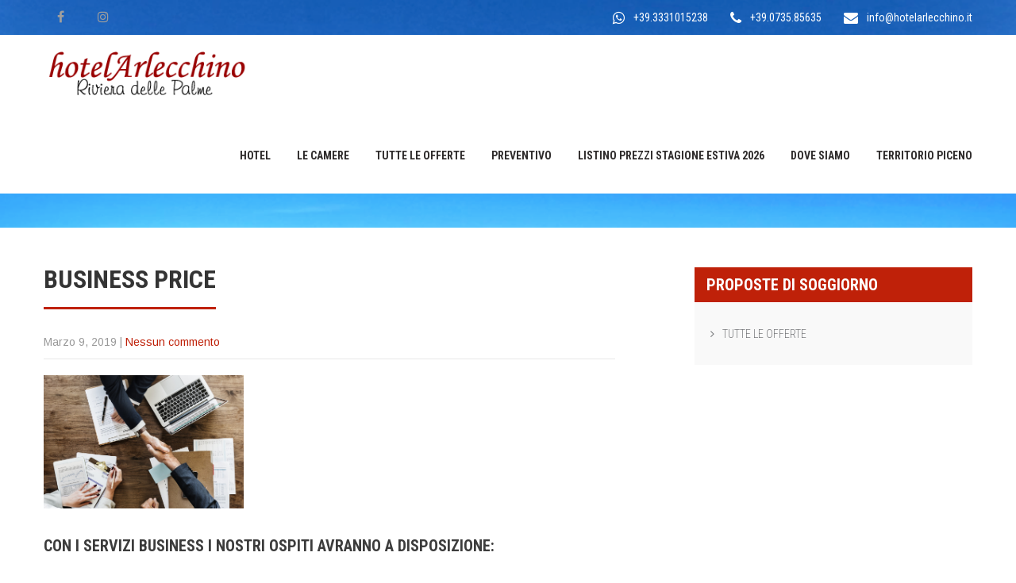

--- FILE ---
content_type: text/html; charset=UTF-8
request_url: https://hotelarlecchino.it/hotel/business-online-price/
body_size: 9324
content:
<!DOCTYPE html>
<html lang="it-IT">
<head>
<meta charset="UTF-8">
<meta name="SKYPE_TOOLBAR" content="SKYPE_TOOLBAR_PARSER_COMPATIBLE">
<meta name="viewport" content="width=device-width">
<link rel="profile" href="http://gmpg.org/xfn/11">
<link rel="pingback" href="https://hotelarlecchino.it/hotel/xmlrpc.php">
<script src="https://use.fontawesome.com/c4d7d70cd9.js"></script>
<!--[if lt IE 9]>
<script type="text/javascript" src="https://hotelarlecchino.it/hotel/wp-content/themes/windows-and-doors/js/html5.js"></script>
<link rel="stylesheet" href="https://hotelarlecchino.it/hotel/wp-content/themes/windows-and-doors/css/ie.css" type="text/css" media="all" />
<![endif]-->
<title>BUSINESS PRICE &#8211; Hotel San Benedetto del Tronto prima fila mare aperto tutto l&#039;anno</title>
<meta name='robots' content='max-image-preview:large' />
<link rel='dns-prefetch' href='//fonts.googleapis.com' />
<link rel="alternate" type="application/rss+xml" title="Hotel San Benedetto del Tronto prima fila mare aperto tutto l&#039;anno &raquo; Feed" href="https://hotelarlecchino.it/hotel/feed/" />
<link rel="alternate" type="application/rss+xml" title="Hotel San Benedetto del Tronto prima fila mare aperto tutto l&#039;anno &raquo; Feed dei commenti" href="https://hotelarlecchino.it/hotel/comments/feed/" />
<script type="text/javascript">
window._wpemojiSettings = {"baseUrl":"https:\/\/s.w.org\/images\/core\/emoji\/14.0.0\/72x72\/","ext":".png","svgUrl":"https:\/\/s.w.org\/images\/core\/emoji\/14.0.0\/svg\/","svgExt":".svg","source":{"concatemoji":"https:\/\/hotelarlecchino.it\/hotel\/wp-includes\/js\/wp-emoji-release.min.js?ver=6.2.8"}};
/*! This file is auto-generated */
!function(e,a,t){var n,r,o,i=a.createElement("canvas"),p=i.getContext&&i.getContext("2d");function s(e,t){p.clearRect(0,0,i.width,i.height),p.fillText(e,0,0);e=i.toDataURL();return p.clearRect(0,0,i.width,i.height),p.fillText(t,0,0),e===i.toDataURL()}function c(e){var t=a.createElement("script");t.src=e,t.defer=t.type="text/javascript",a.getElementsByTagName("head")[0].appendChild(t)}for(o=Array("flag","emoji"),t.supports={everything:!0,everythingExceptFlag:!0},r=0;r<o.length;r++)t.supports[o[r]]=function(e){if(p&&p.fillText)switch(p.textBaseline="top",p.font="600 32px Arial",e){case"flag":return s("\ud83c\udff3\ufe0f\u200d\u26a7\ufe0f","\ud83c\udff3\ufe0f\u200b\u26a7\ufe0f")?!1:!s("\ud83c\uddfa\ud83c\uddf3","\ud83c\uddfa\u200b\ud83c\uddf3")&&!s("\ud83c\udff4\udb40\udc67\udb40\udc62\udb40\udc65\udb40\udc6e\udb40\udc67\udb40\udc7f","\ud83c\udff4\u200b\udb40\udc67\u200b\udb40\udc62\u200b\udb40\udc65\u200b\udb40\udc6e\u200b\udb40\udc67\u200b\udb40\udc7f");case"emoji":return!s("\ud83e\udef1\ud83c\udffb\u200d\ud83e\udef2\ud83c\udfff","\ud83e\udef1\ud83c\udffb\u200b\ud83e\udef2\ud83c\udfff")}return!1}(o[r]),t.supports.everything=t.supports.everything&&t.supports[o[r]],"flag"!==o[r]&&(t.supports.everythingExceptFlag=t.supports.everythingExceptFlag&&t.supports[o[r]]);t.supports.everythingExceptFlag=t.supports.everythingExceptFlag&&!t.supports.flag,t.DOMReady=!1,t.readyCallback=function(){t.DOMReady=!0},t.supports.everything||(n=function(){t.readyCallback()},a.addEventListener?(a.addEventListener("DOMContentLoaded",n,!1),e.addEventListener("load",n,!1)):(e.attachEvent("onload",n),a.attachEvent("onreadystatechange",function(){"complete"===a.readyState&&t.readyCallback()})),(e=t.source||{}).concatemoji?c(e.concatemoji):e.wpemoji&&e.twemoji&&(c(e.twemoji),c(e.wpemoji)))}(window,document,window._wpemojiSettings);
</script>
<style type="text/css">
img.wp-smiley,
img.emoji {
	display: inline !important;
	border: none !important;
	box-shadow: none !important;
	height: 1em !important;
	width: 1em !important;
	margin: 0 0.07em !important;
	vertical-align: -0.1em !important;
	background: none !important;
	padding: 0 !important;
}
</style>
	<link rel='stylesheet' id='wp-block-library-css' href='https://hotelarlecchino.it/hotel/wp-includes/css/dist/block-library/style.min.css?ver=6.2.8' type='text/css' media='all' />
<link rel='stylesheet' id='classic-theme-styles-css' href='https://hotelarlecchino.it/hotel/wp-includes/css/classic-themes.min.css?ver=6.2.8' type='text/css' media='all' />
<style id='global-styles-inline-css' type='text/css'>
body{--wp--preset--color--black: #000000;--wp--preset--color--cyan-bluish-gray: #abb8c3;--wp--preset--color--white: #ffffff;--wp--preset--color--pale-pink: #f78da7;--wp--preset--color--vivid-red: #cf2e2e;--wp--preset--color--luminous-vivid-orange: #ff6900;--wp--preset--color--luminous-vivid-amber: #fcb900;--wp--preset--color--light-green-cyan: #7bdcb5;--wp--preset--color--vivid-green-cyan: #00d084;--wp--preset--color--pale-cyan-blue: #8ed1fc;--wp--preset--color--vivid-cyan-blue: #0693e3;--wp--preset--color--vivid-purple: #9b51e0;--wp--preset--gradient--vivid-cyan-blue-to-vivid-purple: linear-gradient(135deg,rgba(6,147,227,1) 0%,rgb(155,81,224) 100%);--wp--preset--gradient--light-green-cyan-to-vivid-green-cyan: linear-gradient(135deg,rgb(122,220,180) 0%,rgb(0,208,130) 100%);--wp--preset--gradient--luminous-vivid-amber-to-luminous-vivid-orange: linear-gradient(135deg,rgba(252,185,0,1) 0%,rgba(255,105,0,1) 100%);--wp--preset--gradient--luminous-vivid-orange-to-vivid-red: linear-gradient(135deg,rgba(255,105,0,1) 0%,rgb(207,46,46) 100%);--wp--preset--gradient--very-light-gray-to-cyan-bluish-gray: linear-gradient(135deg,rgb(238,238,238) 0%,rgb(169,184,195) 100%);--wp--preset--gradient--cool-to-warm-spectrum: linear-gradient(135deg,rgb(74,234,220) 0%,rgb(151,120,209) 20%,rgb(207,42,186) 40%,rgb(238,44,130) 60%,rgb(251,105,98) 80%,rgb(254,248,76) 100%);--wp--preset--gradient--blush-light-purple: linear-gradient(135deg,rgb(255,206,236) 0%,rgb(152,150,240) 100%);--wp--preset--gradient--blush-bordeaux: linear-gradient(135deg,rgb(254,205,165) 0%,rgb(254,45,45) 50%,rgb(107,0,62) 100%);--wp--preset--gradient--luminous-dusk: linear-gradient(135deg,rgb(255,203,112) 0%,rgb(199,81,192) 50%,rgb(65,88,208) 100%);--wp--preset--gradient--pale-ocean: linear-gradient(135deg,rgb(255,245,203) 0%,rgb(182,227,212) 50%,rgb(51,167,181) 100%);--wp--preset--gradient--electric-grass: linear-gradient(135deg,rgb(202,248,128) 0%,rgb(113,206,126) 100%);--wp--preset--gradient--midnight: linear-gradient(135deg,rgb(2,3,129) 0%,rgb(40,116,252) 100%);--wp--preset--duotone--dark-grayscale: url('#wp-duotone-dark-grayscale');--wp--preset--duotone--grayscale: url('#wp-duotone-grayscale');--wp--preset--duotone--purple-yellow: url('#wp-duotone-purple-yellow');--wp--preset--duotone--blue-red: url('#wp-duotone-blue-red');--wp--preset--duotone--midnight: url('#wp-duotone-midnight');--wp--preset--duotone--magenta-yellow: url('#wp-duotone-magenta-yellow');--wp--preset--duotone--purple-green: url('#wp-duotone-purple-green');--wp--preset--duotone--blue-orange: url('#wp-duotone-blue-orange');--wp--preset--font-size--small: 13px;--wp--preset--font-size--medium: 20px;--wp--preset--font-size--large: 36px;--wp--preset--font-size--x-large: 42px;--wp--preset--spacing--20: 0.44rem;--wp--preset--spacing--30: 0.67rem;--wp--preset--spacing--40: 1rem;--wp--preset--spacing--50: 1.5rem;--wp--preset--spacing--60: 2.25rem;--wp--preset--spacing--70: 3.38rem;--wp--preset--spacing--80: 5.06rem;--wp--preset--shadow--natural: 6px 6px 9px rgba(0, 0, 0, 0.2);--wp--preset--shadow--deep: 12px 12px 50px rgba(0, 0, 0, 0.4);--wp--preset--shadow--sharp: 6px 6px 0px rgba(0, 0, 0, 0.2);--wp--preset--shadow--outlined: 6px 6px 0px -3px rgba(255, 255, 255, 1), 6px 6px rgba(0, 0, 0, 1);--wp--preset--shadow--crisp: 6px 6px 0px rgba(0, 0, 0, 1);}:where(.is-layout-flex){gap: 0.5em;}body .is-layout-flow > .alignleft{float: left;margin-inline-start: 0;margin-inline-end: 2em;}body .is-layout-flow > .alignright{float: right;margin-inline-start: 2em;margin-inline-end: 0;}body .is-layout-flow > .aligncenter{margin-left: auto !important;margin-right: auto !important;}body .is-layout-constrained > .alignleft{float: left;margin-inline-start: 0;margin-inline-end: 2em;}body .is-layout-constrained > .alignright{float: right;margin-inline-start: 2em;margin-inline-end: 0;}body .is-layout-constrained > .aligncenter{margin-left: auto !important;margin-right: auto !important;}body .is-layout-constrained > :where(:not(.alignleft):not(.alignright):not(.alignfull)){max-width: var(--wp--style--global--content-size);margin-left: auto !important;margin-right: auto !important;}body .is-layout-constrained > .alignwide{max-width: var(--wp--style--global--wide-size);}body .is-layout-flex{display: flex;}body .is-layout-flex{flex-wrap: wrap;align-items: center;}body .is-layout-flex > *{margin: 0;}:where(.wp-block-columns.is-layout-flex){gap: 2em;}.has-black-color{color: var(--wp--preset--color--black) !important;}.has-cyan-bluish-gray-color{color: var(--wp--preset--color--cyan-bluish-gray) !important;}.has-white-color{color: var(--wp--preset--color--white) !important;}.has-pale-pink-color{color: var(--wp--preset--color--pale-pink) !important;}.has-vivid-red-color{color: var(--wp--preset--color--vivid-red) !important;}.has-luminous-vivid-orange-color{color: var(--wp--preset--color--luminous-vivid-orange) !important;}.has-luminous-vivid-amber-color{color: var(--wp--preset--color--luminous-vivid-amber) !important;}.has-light-green-cyan-color{color: var(--wp--preset--color--light-green-cyan) !important;}.has-vivid-green-cyan-color{color: var(--wp--preset--color--vivid-green-cyan) !important;}.has-pale-cyan-blue-color{color: var(--wp--preset--color--pale-cyan-blue) !important;}.has-vivid-cyan-blue-color{color: var(--wp--preset--color--vivid-cyan-blue) !important;}.has-vivid-purple-color{color: var(--wp--preset--color--vivid-purple) !important;}.has-black-background-color{background-color: var(--wp--preset--color--black) !important;}.has-cyan-bluish-gray-background-color{background-color: var(--wp--preset--color--cyan-bluish-gray) !important;}.has-white-background-color{background-color: var(--wp--preset--color--white) !important;}.has-pale-pink-background-color{background-color: var(--wp--preset--color--pale-pink) !important;}.has-vivid-red-background-color{background-color: var(--wp--preset--color--vivid-red) !important;}.has-luminous-vivid-orange-background-color{background-color: var(--wp--preset--color--luminous-vivid-orange) !important;}.has-luminous-vivid-amber-background-color{background-color: var(--wp--preset--color--luminous-vivid-amber) !important;}.has-light-green-cyan-background-color{background-color: var(--wp--preset--color--light-green-cyan) !important;}.has-vivid-green-cyan-background-color{background-color: var(--wp--preset--color--vivid-green-cyan) !important;}.has-pale-cyan-blue-background-color{background-color: var(--wp--preset--color--pale-cyan-blue) !important;}.has-vivid-cyan-blue-background-color{background-color: var(--wp--preset--color--vivid-cyan-blue) !important;}.has-vivid-purple-background-color{background-color: var(--wp--preset--color--vivid-purple) !important;}.has-black-border-color{border-color: var(--wp--preset--color--black) !important;}.has-cyan-bluish-gray-border-color{border-color: var(--wp--preset--color--cyan-bluish-gray) !important;}.has-white-border-color{border-color: var(--wp--preset--color--white) !important;}.has-pale-pink-border-color{border-color: var(--wp--preset--color--pale-pink) !important;}.has-vivid-red-border-color{border-color: var(--wp--preset--color--vivid-red) !important;}.has-luminous-vivid-orange-border-color{border-color: var(--wp--preset--color--luminous-vivid-orange) !important;}.has-luminous-vivid-amber-border-color{border-color: var(--wp--preset--color--luminous-vivid-amber) !important;}.has-light-green-cyan-border-color{border-color: var(--wp--preset--color--light-green-cyan) !important;}.has-vivid-green-cyan-border-color{border-color: var(--wp--preset--color--vivid-green-cyan) !important;}.has-pale-cyan-blue-border-color{border-color: var(--wp--preset--color--pale-cyan-blue) !important;}.has-vivid-cyan-blue-border-color{border-color: var(--wp--preset--color--vivid-cyan-blue) !important;}.has-vivid-purple-border-color{border-color: var(--wp--preset--color--vivid-purple) !important;}.has-vivid-cyan-blue-to-vivid-purple-gradient-background{background: var(--wp--preset--gradient--vivid-cyan-blue-to-vivid-purple) !important;}.has-light-green-cyan-to-vivid-green-cyan-gradient-background{background: var(--wp--preset--gradient--light-green-cyan-to-vivid-green-cyan) !important;}.has-luminous-vivid-amber-to-luminous-vivid-orange-gradient-background{background: var(--wp--preset--gradient--luminous-vivid-amber-to-luminous-vivid-orange) !important;}.has-luminous-vivid-orange-to-vivid-red-gradient-background{background: var(--wp--preset--gradient--luminous-vivid-orange-to-vivid-red) !important;}.has-very-light-gray-to-cyan-bluish-gray-gradient-background{background: var(--wp--preset--gradient--very-light-gray-to-cyan-bluish-gray) !important;}.has-cool-to-warm-spectrum-gradient-background{background: var(--wp--preset--gradient--cool-to-warm-spectrum) !important;}.has-blush-light-purple-gradient-background{background: var(--wp--preset--gradient--blush-light-purple) !important;}.has-blush-bordeaux-gradient-background{background: var(--wp--preset--gradient--blush-bordeaux) !important;}.has-luminous-dusk-gradient-background{background: var(--wp--preset--gradient--luminous-dusk) !important;}.has-pale-ocean-gradient-background{background: var(--wp--preset--gradient--pale-ocean) !important;}.has-electric-grass-gradient-background{background: var(--wp--preset--gradient--electric-grass) !important;}.has-midnight-gradient-background{background: var(--wp--preset--gradient--midnight) !important;}.has-small-font-size{font-size: var(--wp--preset--font-size--small) !important;}.has-medium-font-size{font-size: var(--wp--preset--font-size--medium) !important;}.has-large-font-size{font-size: var(--wp--preset--font-size--large) !important;}.has-x-large-font-size{font-size: var(--wp--preset--font-size--x-large) !important;}
.wp-block-navigation a:where(:not(.wp-element-button)){color: inherit;}
:where(.wp-block-columns.is-layout-flex){gap: 2em;}
.wp-block-pullquote{font-size: 1.5em;line-height: 1.6;}
</style>
<link rel='stylesheet' id='contact-form-7-css' href='https://hotelarlecchino.it/hotel/wp-content/plugins/contact-form-7/includes/css/styles.css?ver=5.8.7' type='text/css' media='all' />
<link rel='stylesheet' id='windows_and_doors-gfonts-robotocondensed-css' href='//fonts.googleapis.com/css?family=Roboto+Condensed%3A400%2C300%2C300italic%2C400italic%2C700%2C700italic&#038;ver=6.2.8' type='text/css' media='all' />
<link rel='stylesheet' id='windows_and_doors-gfonts-roboto-css' href='//fonts.googleapis.com/css?family=Roboto%3A400%2C100%2C100italic%2C300%2C300italic%2C400italic%2C500%2C500italic%2C700%2C700italic%2C900italic&#038;ver=6.2.8' type='text/css' media='all' />
<link rel='stylesheet' id='windows_and_doors-gfonts-oswald-css' href='//fonts.googleapis.com/css?family=Oswald%3A400%2C300%2C700&#038;ver=6.2.8' type='text/css' media='all' />
<link rel='stylesheet' id='windows_and_doors-gfonts-robotoslab-css' href='//fonts.googleapis.com/css?family=Roboto+Slab%3A400%2C100%2C300%2C700&#038;ver=6.2.8' type='text/css' media='all' />
<link rel='stylesheet' id='windows_and_doors-gfonts-body-css' href='//fonts.googleapis.com/css?family=Arimo&#038;subset=cyrillic%2Carabic%2Cbengali%2Ccyrillic%2Ccyrillic-ext%2Cdevanagari%2Cgreek%2Cgreek-ext%2Cgujarati%2Chebrew%2Clatin-ext%2Ctamil%2Ctelugu%2Cthai%2Cvietnamese%2Clatin&#038;ver=6.2.8' type='text/css' media='all' />
<link rel='stylesheet' id='windows_and_doors-gfonts-logo-css' href='//fonts.googleapis.com/css?family=Roboto+Condensed&#038;subset=cyrillic%2Carabic%2Cbengali%2Ccyrillic%2Ccyrillic-ext%2Cdevanagari%2Cgreek%2Cgreek-ext%2Cgujarati%2Chebrew%2Clatin-ext%2Ctamil%2Ctelugu%2Cthai%2Cvietnamese%2Clatin&#038;ver=6.2.8' type='text/css' media='all' />
<link rel='stylesheet' id='windows_and_doors-gfonts-nav-css' href='//fonts.googleapis.com/css?family=Roboto+Condensed&#038;subset=cyrillic%2Carabic%2Cbengali%2Ccyrillic%2Ccyrillic-ext%2Cdevanagari%2Cgreek%2Cgreek-ext%2Cgujarati%2Chebrew%2Clatin-ext%2Ctamil%2Ctelugu%2Cthai%2Cvietnamese%2Clatin&#038;ver=6.2.8' type='text/css' media='all' />
<link rel='stylesheet' id='windows_and_doors-gfonts-heading-css' href='//fonts.googleapis.com/css?family=Roboto+Condensed&#038;subset=cyrillic%2Carabic%2Cbengali%2Ccyrillic%2Ccyrillic-ext%2Cdevanagari%2Cgreek%2Cgreek-ext%2Cgujarati%2Chebrew%2Clatin-ext%2Ctamil%2Ctelugu%2Cthai%2Cvietnamese%2Clatin&#038;ver=6.2.8' type='text/css' media='all' />
<link rel='stylesheet' id='windows_and_doors-gfonts-teamserv-css' href='//fonts.googleapis.com/css?family=Roboto+Condensed&#038;subset=cyrillic%2Carabic%2Cbengali%2Ccyrillic%2Ccyrillic-ext%2Cdevanagari%2Cgreek%2Cgreek-ext%2Cgujarati%2Chebrew%2Clatin-ext%2Ctamil%2Ctelugu%2Cthai%2Cvietnamese%2Clatin&#038;ver=6.2.8' type='text/css' media='all' />
<link rel='stylesheet' id='windows_and_doors-basic-style-css' href='https://hotelarlecchino.it/hotel/wp-content/themes/windows-and-doors/style.css?ver=6.2.8' type='text/css' media='all' />
<link rel='stylesheet' id='windows_and_doors-editor-style-css' href='https://hotelarlecchino.it/hotel/wp-content/themes/windows-and-doors/editor-style.css?ver=6.2.8' type='text/css' media='all' />
<link rel='stylesheet' id='windows_and_doors-base-style-css' href='https://hotelarlecchino.it/hotel/wp-content/themes/windows-and-doors/css/style_base.css?ver=6.2.8' type='text/css' media='all' />
<link rel='stylesheet' id='windows_and_doors-prettyphoto-style-css' href='https://hotelarlecchino.it/hotel/wp-content/themes/windows-and-doors/css/prettyPhoto.css?ver=6.2.8' type='text/css' media='all' />
<link rel='stylesheet' id='windows_and_doors-font-awesome-style-css' href='https://hotelarlecchino.it/hotel/wp-content/themes/windows-and-doors/css/font-awesome.min.css?ver=6.2.8' type='text/css' media='all' />
<link rel='stylesheet' id='windows_and_doors-responsive-style-css' href='https://hotelarlecchino.it/hotel/wp-content/themes/windows-and-doors/css/theme-responsive.css?ver=6.2.8' type='text/css' media='all' />
<link rel='stylesheet' id='windows_and_doors-owl-style-css' href='https://hotelarlecchino.it/hotel/wp-content/themes/windows-and-doors/testimonialsrotator/js/owl.carousel.css?ver=6.2.8' type='text/css' media='all' />
<link rel='stylesheet' id='windows_and_doors-mixitup-style-css' href='https://hotelarlecchino.it/hotel/wp-content/themes/windows-and-doors/mixitup/demo.css?ver=6.2.8' type='text/css' media='all' />
<link rel='stylesheet' id='windows_and_doors-flexiselcss-css' href='https://hotelarlecchino.it/hotel/wp-content/themes/windows-and-doors/css/flexiselcss.css?ver=6.2.8' type='text/css' media='all' />
<script type='text/javascript' src='https://hotelarlecchino.it/hotel/wp-includes/js/jquery/jquery.min.js?ver=3.6.4' id='jquery-core-js'></script>
<script type='text/javascript' src='https://hotelarlecchino.it/hotel/wp-includes/js/jquery/jquery-migrate.min.js?ver=3.4.0' id='jquery-migrate-js'></script>
<script type='text/javascript' src='https://hotelarlecchino.it/hotel/wp-content/themes/windows-and-doors/js/jquery.prettyPhoto.js?ver=6.2.8' id='windows_and_doors-prettyphoto-script-js'></script>
<script type='text/javascript' src='https://hotelarlecchino.it/hotel/wp-content/themes/windows-and-doors/js/custom.js?ver=6.2.8' id='windows_and_doors-customscripts-js'></script>
<script type='text/javascript' src='https://hotelarlecchino.it/hotel/wp-content/themes/windows-and-doors/testimonialsrotator/js/owl.carousel.js?ver=6.2.8' id='windows_and_doors-owljs-js'></script>
<script type='text/javascript' src='https://hotelarlecchino.it/hotel/wp-content/themes/windows-and-doors/mixitup/jquery_mixitup.js?ver=6.2.8' id='windows_and_doors-mixitup-script-js'></script>
<script type='text/javascript' src='https://hotelarlecchino.it/hotel/wp-content/themes/windows-and-doors/js/jquery.flexisel.js?ver=6.2.8' id='windows_and_doors-flexisel-js'></script>
<link rel="https://api.w.org/" href="https://hotelarlecchino.it/hotel/wp-json/" /><link rel="alternate" type="application/json" href="https://hotelarlecchino.it/hotel/wp-json/wp/v2/posts/228" /><link rel="EditURI" type="application/rsd+xml" title="RSD" href="https://hotelarlecchino.it/hotel/xmlrpc.php?rsd" />
<link rel="wlwmanifest" type="application/wlwmanifest+xml" href="https://hotelarlecchino.it/hotel/wp-includes/wlwmanifest.xml" />
<meta name="generator" content="WordPress 6.2.8" />
<link rel="canonical" href="https://hotelarlecchino.it/hotel/business-online-price/" />
<link rel='shortlink' href='https://hotelarlecchino.it/hotel/?p=228' />
<link rel="alternate" type="application/json+oembed" href="https://hotelarlecchino.it/hotel/wp-json/oembed/1.0/embed?url=https%3A%2F%2Fhotelarlecchino.it%2Fhotel%2Fbusiness-online-price%2F" />
<link rel="alternate" type="text/xml+oembed" href="https://hotelarlecchino.it/hotel/wp-json/oembed/1.0/embed?url=https%3A%2F%2Fhotelarlecchino.it%2Fhotel%2Fbusiness-online-price%2F&#038;format=xml" />
 
    	<script>			
		
// Testimonial Speed
jQuery(window).load(function() { 
   jQuery.noConflict();  
   jQuery('.owl-carousel').owlCarousel({
    loop:true,
	autoplay:true,
    margin:30,
	autoplayTimeout:4000,
	smartSpeed:1500,
    nav:false,
	pagination : true,
    responsive:{
        0:{ items:1 },
        767:{ items:2 },
        981:{ items:3 }
    }
	})
});


jQuery(document).ready(function() {
  
  jQuery('.link').on('click', function(event){
    var $this = jQuery(this);
    if($this.hasClass('clicked')){
      $this.removeAttr('style').removeClass('clicked');
    } else{
      $this.css('background','#7fc242').addClass('clicked');
    }
  });
 
});
		</script>
<style>body, .price-table{font-family:'Arimo', sans-serif;}body, .contact-form-section .address,  .accordion-box .acc-content{color:#555555;}body {background-color:#ffffff;}body{font-size:14px}.logo h1 {font-family:Roboto Condensed;color:#ffffff;font-size:26px}.tagline{color:#ffffff;}.sitenav ul li:hover > ul{background-color:rgba(255,255,255,1);}h2.section_title span, .leftwrap h2 span, h2.welcometitle span{color:#bf2109;}.sitenav ul li ul li{border-color:#cccccc;}.sitenav ul{font-family:'Roboto Condensed', sans-serif;font-size:14px}.sitenav ul{font-family:'Roboto Condensed', sans-serif;font-size:14px}.sitenav ul li a, .sitenav ul li.current_page_item ul li a{color:#2e2b2b;}.sitenav ul li a:hover, .sitenav ul li.current_page_item a, .sitenav ul li.current_page_item ul li a:hover, .sitenav ul li.current-menu-ancestor a.parent{ color:#bf2109;}h2.section_title{ font-family:Roboto Condensed; font-size:28px; color:#272727;}h1.entry-title, h1.page-title{border-color: #bf2109}a{color:#bf2109;}a:hover{color:#272727;}.footer h5{color:#ffffff; font-size:18px; }.follow-subcribe-wrapper h6{color:#ffffff;}.footer, .footer p{color:#757575;}.headerinfo, .headerinfo a{color:#ffffff}.header {background:#ffffff}.wrap_one .welcome-thumb:after{ border:3px solid#bf2109;  }.services_thumb{background-color:#ffffff}.servicesbox h4 a, .services_thumb .fa{ color:#222222}.servicesbox:hover .fa, .servicesbox:hover h4 a{ color:#bf2109}.header-top{background-color:rgba(25,24,24,0.2);}#wrapOne{background-color:#f8f8f8;}.social-icons a{color:#9e9e9e; background-color:#1f1f1f;}.social-icons a:hover{ background-color:#bf2109; color:#ffffff; }.button, #commentform input#submit, input.search-submit, .post-password-form input[type=submit], p.read-more a, .accordion-box h2:before, .pagination ul li span, .pagination ul li a, .headertop .right a, .wpcf7 form input[type='submit']{background-color:#bf2109; color:#ffffff; }.button:hover, #commentform input#submit:hover, input.search-submit:hover, .post-password-form input[type=submit]:hover, p.read-more a:hover, .pagination ul li .current, .pagination ul li a:hover,.headertop .right a:hover, .wpcf7 form input[type='submit']:hover{background-color:#424242; color:#ffffff;}h3.widget-title{background-color:#bf2109; color:#ffffff;}#footer-wrapper{background-color:#1f1f1f}#wraptwo{background-color:#ffffff}#wraptwo, .wrap_one p{color:#555555;}div.recent-post, div.recent-post img{border-color:1;}.footer ul li a{color:#757575; }.footer ul li a:hover, .footer ul li.current_page_item a{color:#ffffff; }.copyright-wrapper{background-color:#1f1f1f; color:#ffffff;}.follow-subcribe-wrapper{background-color:#161616; }.photobooth .gallery ul li{background-color:#bf2109; }.photobooth .gallery ul li:hover{background-color:#bf2109; }.nivo-controlNav a{background-color:#ffffff}.nivo-controlNav a.active{background-color:#bf2109}.nivo-controlNav a{border-color:#ffffff}#sidebar ul li a{color:#78797c; border-bottom:1px dashed #d0cfcf}#sidebar ul li a:hover, #sidebar ul li.current-cat a{color:#bf2109; }.slide_info h2{ font-family:Roboto Condensed; color:#ffffff; font-size:40px;}.slide_info h2 span{ font-size:20px;}.slide_info p{font-family:Roboto Condensed; color:#ffffff; font-size:15px;}.nivo-directionNav a {background-color:1;}.slide_info .slidebtn { background-color:#dd3b3b; color:#ffffff;}.slide_info .slidebtn:hover {background-color:#bf2109; color:#ffffff;}.copyright-wrapper a{ color: #ffffff; }.copyright-wrapper a:hover{ color: #bf2109; }aside.widget, .contact_right { background-color:#f9f9f9; }.toggle a{ background-color:#282828; }@media screen and (max-width: 1169px){.header .header-inner .nav{background-color: #272727;}}h1{font-family:Roboto Condensed; font-size:32px; color:#343434;}h2{font-family:Roboto Condensed; font-size:28px; color:#343434;}h3{font-family:Roboto Condensed; font-size:20px; color:#3c3c3c;}h4{font-family:Roboto Condensed; font-size:22px; color:#343434;}h5{font-family:Roboto Condensed; font-size:20px; color:#343434;}h6{font-family:Roboto Condensed; font-size:15px; color:#343434;}#Grid .mix{background-color:#bf2109;}.controls li{color:#373737; border-color:1;}.controls li.active, .controls li:hover{color:#bf2109;}a.ReadMore, a.morebutton {background-color:#252525; color:#ffffff;}a.ReadMore:hover, a.morebutton:hover {background-color:#bf2109; color:#ffffff;}#reservation_form input[type=text], #reservation_form input[type=email], #reservation_form input[type=tel], #reservation_form textarea,.wpcf7 form input[type=text], .wpcf7 form input[type=email], .wpcf7 form input[type=tel], .wpcf7 form textarea, #contactform_main input[type=text], #contactform_main input[type=email], #contactform_main input[type=tel], #contactform_main input[type=url], #contactform_main textarea, #contactform_main span.capcode{ background-color:#ffffff; border-color:#dbdbdb; color:#a0a0a0; }.tm_description{ background-color:#ffffff; color:#858484; }.tm_description:after{ border-color: transparent transparent #ffffff;}.say_thumb{ border-color:#ffffff; }.client-say h5{ color:#343434; }.owl-theme .owl-dots .owl-dot span{ background-color:#1f1f1f; }.owl-theme .owl-dots .owl-dot.active span, .owl-theme .owl-dots .owl-dot:hover span{ background-color:#bf2109; }.logo img{ height:55px; }.logo,.logo:before{ background-color:#ffffff; }.team-thumb-icons{ background-color:#bf2109; }.member-desination{ border-color:#bf2109; }.member-social-icon a{ background-color:#ffffff; color:#343434; }.one_four_page a{ background-color:#bf2109; }.news-content h6 a{ color:#2e2e2e; }.news-content h6 a:hover{ color:#bf2109; }.teammember-list{ background-color:#bf2109; color:#ffffff;}.teammember-list h6{ color:#ffffff;}.teammember-list .read-more, .teammember-list h6:before{ background-color:#ffffff;}.nbs-flexisel-item img{ border-color:#b3b3b3;}.nbs-flexisel-item img:hover{ border-color:#bf2109;}.ftrcontactinfo{ background-color:#161616; color:#757575;}.infocol-3 h6{ color:#ffffff; }.infocol-3 .fa{ color:#ffffff; border-color:#bf2109; font-size:30px;  }.infocol-3 a:hover{ color:#bf2109; }.infocol-3 a{ color:#757575; }.infocol-3{ border-color:#1f1f1f; }h2.welcometitle{ font-size:40px; color:#343434;}h6.smalltitle{ font-size:14px; color:#343434;}h2.welcometitle:before{ background-color:#343434;}</style>	<style type="text/css">
		
	</style>
	</head>

<body class="post-template-default single single-post postid-228 single-format-standard">
<div class="headerfixed">
<div class="header-top">
    <div class="container">
                
           <div class="header-socialicon">
                <div class="social-icons">
<a href="https://www.facebook.com/hotelarlecchinosbt" target="_blank" class="fa fa-facebook" title="facebook"></a>
<a href="https://www.instagram.com/hotelarlecchinosbt" target="_blank" class="fa fa-instagram" title="instagram"></a>
</div>            </div>           
        
                     <div class="headerinfo">
                <i class="fa fa-whatsapp"></i> +39.3331015238   <span>
<i class="fa fa-phone"></i> +39.0735.85635 <span>  <i class="fa fa-envelope"></i> <a href="mailto:info@hotelarlecchino.it">info@hotelarlecchino.it</a></span>            </div>
                <div class="clear"></div>
    </div>
</div><!-- Header-top -->

<div class="header">
	<div class="container">
      <div class="logo">
        <a href="https://hotelarlecchino.it/hotel/">
                           <img src="https://hotelarlecchino.it/hotel/wp-content/uploads/logo-new2.png" alt="" / >
               <span class="tagline"></span>
                    </a>
    </div><!-- .logo -->                 
    <div class="header_right">    
    
     		 <div class="toggle">
                <a class="toggleMenu" href="#">
				                      Menu				                  
                </a>
              </div><!-- toggle -->
            <div class="sitenav">                   
               <div class="menu-principale-container"><ul id="menu-principale" class="menu"><li id="menu-item-57" class="menu-item menu-item-type-post_type menu-item-object-page menu-item-has-children menu-item-57"><a href="https://hotelarlecchino.it/hotel/hotel-san-benedetto-del-tronto/">HOTEL</a>
<ul class="sub-menu">
	<li id="menu-item-58" class="menu-item menu-item-type-post_type menu-item-object-page menu-item-58"><a href="https://hotelarlecchino.it/hotel/business-hotel-san-benedetto-del-tronto/">BUSINESS HOTEL</a></li>
	<li id="menu-item-93" class="menu-item menu-item-type-post_type menu-item-object-page menu-item-93"><a href="https://hotelarlecchino.it/hotel/leisure-hotel-san-benedetto-del-tronto/">LEISURE HOTEL</a></li>
</ul>
</li>
<li id="menu-item-56" class="menu-item menu-item-type-post_type menu-item-object-page menu-item-has-children menu-item-56"><a href="https://hotelarlecchino.it/hotel/camere-vista-mare-hotel-riviera-delle-palme/">LE CAMERE</a>
<ul class="sub-menu">
	<li id="menu-item-131" class="menu-item menu-item-type-post_type menu-item-object-page menu-item-131"><a href="https://hotelarlecchino.it/hotel/le-camere-standard/">CAMERA STANDARD</a></li>
	<li id="menu-item-156" class="menu-item menu-item-type-post_type menu-item-object-page menu-item-156"><a href="https://hotelarlecchino.it/hotel/camera-tipo-superior/">CAMERA SUPERIOR</a></li>
	<li id="menu-item-533" class="menu-item menu-item-type-post_type menu-item-object-page menu-item-533"><a href="https://hotelarlecchino.it/hotel/camere-vista-mare-hotel-riviera-delle-palme/camera-superior-plus/">CAMERA SUPERIOR PLUS</a></li>
	<li id="menu-item-162" class="menu-item menu-item-type-post_type menu-item-object-page menu-item-162"><a href="https://hotelarlecchino.it/hotel/camera-tipo-deluxe/">CAMERA DELUXE</a></li>
	<li id="menu-item-174" class="menu-item menu-item-type-post_type menu-item-object-page menu-item-174"><a href="https://hotelarlecchino.it/hotel/camera-tipo-small-junior/">SMALL SUITE</a></li>
	<li id="menu-item-184" class="menu-item menu-item-type-post_type menu-item-object-page menu-item-184"><a href="https://hotelarlecchino.it/hotel/camera-tipo-junior-suite/">JUNIOR SUITE</a></li>
</ul>
</li>
<li id="menu-item-227" class="menu-item menu-item-type-taxonomy menu-item-object-category current-post-ancestor current-menu-parent current-post-parent menu-item-227"><a href="https://hotelarlecchino.it/hotel/category/offerte/">TUTTE LE OFFERTE</a></li>
<li id="menu-item-72" class="menu-item menu-item-type-post_type menu-item-object-page menu-item-72"><a href="https://hotelarlecchino.it/hotel/soggiorno-al-mare-e-business-a-san-benedetto-del-tronto/">PREVENTIVO</a></li>
<li id="menu-item-315" class="menu-item menu-item-type-post_type menu-item-object-page menu-item-315"><a href="https://hotelarlecchino.it/hotel/listino-prezzi/">LISTINO PREZZI STAGIONE ESTIVA 2026</a></li>
<li id="menu-item-70" class="menu-item menu-item-type-post_type menu-item-object-page menu-item-70"><a href="https://hotelarlecchino.it/hotel/dove-siamo-a-san-benedetto-del-tronto-centro-prima-fila-mare/">DOVE SIAMO</a></li>
<li id="menu-item-54" class="menu-item menu-item-type-post_type menu-item-object-page menu-item-has-children menu-item-54"><a href="https://hotelarlecchino.it/hotel/territorio-il-piceno-ascoli/">TERRITORIO PICENO</a>
<ul class="sub-menu">
	<li id="menu-item-261" class="menu-item menu-item-type-custom menu-item-object-custom menu-item-261"><a href="https://hotelarlecchino.it/hotel/our-team/ascoli-piceno/">ASCOLI PICENO</a></li>
	<li id="menu-item-262" class="menu-item menu-item-type-custom menu-item-object-custom menu-item-262"><a href="https://hotelarlecchino.it/hotel/our-team/offida-i-borghi-piu-belli-ditalia/">OFFIDA</a></li>
	<li id="menu-item-260" class="menu-item menu-item-type-custom menu-item-object-custom menu-item-260"><a href="https://hotelarlecchino.it/hotel/our-team/ripatransone-bandiera-arancione/">RIPATRANSONE</a></li>
	<li id="menu-item-263" class="menu-item menu-item-type-custom menu-item-object-custom menu-item-263"><a href="https://hotelarlecchino.it/hotel/our-team/la-basilica-della-santa-casa-di-loreto/">LORETO</a></li>
</ul>
</li>
</ul></div>               <div class="clear"></div>
          </div><!-- nav -->    
    </div><!--header_right-->
 <div class="clear"></div>
</div><!-- .container-->
</div><!-- .header -->
</div><!-- .headerfixed -->


        
		<div class="innerbanner">                 
          <img src="https://hotelarlecchino.it/hotel/wp-content/uploads/Schermata-2022-03-14-alle-14.47.00.png" alt="">        </div> 
	  

<style>
</style>

<div class="content-area">
    <div class="middle-align">
        <div class="site-main singleright" id="sitemain">
			                <article id="post-228" class="single-post post-228 post type-post status-publish format-standard has-post-thumbnail hentry category-offerte">
 <div class="blog-post-repeat">      
   <header class="entry-header">
        <h1 class="entry-title">BUSINESS PRICE</h1>
    </header><!-- .entry-header -->

    <div class="entry-content">
        <div class="postmeta">
            <div class="post-date">Marzo 9, 2019</div><!-- post-date -->
            <div class="post-comment"> | <a href="https://hotelarlecchino.it/hotel/business-online-price/#respond">Nessun commento</a></div>
            <div class="clear"></div>
        </div><!-- postmeta -->
					<div class="post-thumb"><img width="1065" height="710" src="https://hotelarlecchino.it/hotel/wp-content/uploads/8a5fea614a542337494463a37d0a7665c38f72c8.jpg" class="attachment-post-thumbnail size-post-thumbnail wp-post-image" alt="" decoding="async" srcset="https://hotelarlecchino.it/hotel/wp-content/uploads/8a5fea614a542337494463a37d0a7665c38f72c8.jpg 1065w, https://hotelarlecchino.it/hotel/wp-content/uploads/8a5fea614a542337494463a37d0a7665c38f72c8-300x200.jpg 300w, https://hotelarlecchino.it/hotel/wp-content/uploads/8a5fea614a542337494463a37d0a7665c38f72c8-1024x683.jpg 1024w, https://hotelarlecchino.it/hotel/wp-content/uploads/8a5fea614a542337494463a37d0a7665c38f72c8-768x512.jpg 768w" sizes="(max-width: 1065px) 100vw, 1065px" /></div>
		        
        
<p>&nbsp;</p>
<p>&nbsp;</p>
<p>&nbsp;</p>
<p>&nbsp;</p>
<p>&nbsp;</p>
<h3>CON I SERVIZI BUSINESS I NOSTRI OSPITI AVRANNO A DISPOSIZIONE:</h3>
<ul>
<li>Connessione a <strong>rete Wi-Fi gratuita</strong></li>
<li>Principali<strong> quotidiani</strong> a disposizione nelle aree comuni</li>
<li><strong>Business point</strong> con postazione computer e internet ad alta velocità</li>
<li><strong>Early breakfast</strong></li>
<li><strong>Fast check-out</strong></li>
<li><strong>Cassette di sicurezza</strong> per <strong>pc portatili </strong>presso il ricevimento</li>
<li><strong>Caricabatterie universali </strong>per cellulari su richiesta</li>
</ul>
<p>Prenota direttamente e avrai garantita la <strong>la migliore tariffa</strong> sul mercato.</p>
<ul>
<li>Telefono <strong>0735 85635 </strong></li>
<li>E-mail  <strong>info@hotelarlecchino.it</strong></li>
</ul>
<p>&nbsp;</p>
                <div class="postmeta">
            <div class="post-categories">Categories: <a href="https://hotelarlecchino.it/hotel/category/offerte/" title="View all posts in TUTTE LE OFFERTE">TUTTE LE OFFERTE</a></div>
            <div class="post-tags"> </div>
            <div class="clear"></div>
        </div><!-- postmeta -->
    </div><!-- .entry-content -->
   
    <footer class="entry-meta">
            </footer><!-- .entry-meta -->
  </div>
</article>                	<nav role="navigation" id="nav-below" class="post-navigation">
		<h1 class="screen-reader-text">Post navigation</h1>

	
		<div class="nav-previous"><a href="https://hotelarlecchino.it/hotel/offerta-pernotto-san-benedetto-del-tronto/" rel="prev"><span class="meta-nav">&larr;</span> BEST PRICE GUARANTEE</a></div>		<div class="nav-next"><a href="https://hotelarlecchino.it/hotel/lovely-autumn-weekend-edition/" rel="next">LOVELY AUTUMN WEEKEND EDITION  <span class="meta-nav">&rarr;</span></a></div>
			<div class="clear"></div>
	</nav><!-- #nav-below -->
	                                    </div>
        <div id="sidebar" >
    
    <h3 class="widget-title">PROPOSTE DI SOGGIORNO</h3><aside id="%1$s" class="widget %2$s">
			<ul>
					<li class="cat-item cat-item-2"><a href="https://hotelarlecchino.it/hotel/category/offerte/">TUTTE LE OFFERTE</a>
</li>
			</ul>

			<div class="clear"></div></aside>	
</div><!-- sidebar -->        <div class="clear"></div>
    </div>
</div>

<div id="footer-wrapper">
  <div class="container">
  
      <div class="ftrcontactinfo">
              <div class="infocol-3">         
		   <i class="fa fa-map-o"></i><h6>Vedi dove siamo </h6> <a href="./dove-siamo-a-san-benedetto-del-tronto-centro-prima-fila-mare/">Mappa Google</a>             
       </div>
       
      
           
            <div class="infocol-3">     
         <i class="fa fa-envelope"></i><h6>INVIACI UNA MAIL ORA </h6> <a href="./soggiorno-al-mare-e-business-a-san-benedetto-del-tronto/">RICHIESTA INFO</a>
  
       </div>
          
            <div class="infocol-3 lastcol">
          <i class="fa fa-phone"></i><h6>CHIAMACI PER UN PREVENTIVO </h6>+39.0735.85635</a>          
       </div>
      
     
     <div class="clear"></div>
   </div><!--end.ftrcontactinfo-->
   
  
  
    <div class="footer">       
      <!-- option 1 -->
            <div class="cols-4">
        
                 <div class="widget-column-1">
        <h5>Hotel Arlecchino</h5>
          Elegante e moderno, l’Hotel Arlecchino di San Benedetto del Tronto offre spaziose camere dotate di ogni comfort, attrezzate e luminose.        
        </div>
                
                <div class="widget-column-2">
         <h5>LE CAMERE</h5>
          <div class="menu-navi-container"><ul id="menu-navi" class="menu"><li id="menu-item-233" class="menu-item menu-item-type-post_type menu-item-object-page menu-item-233"><a href="https://hotelarlecchino.it/hotel/camera-tipo-junior-suite/">JUNIOR SUITE</a></li>
<li id="menu-item-234" class="menu-item menu-item-type-post_type menu-item-object-page menu-item-234"><a href="https://hotelarlecchino.it/hotel/camera-tipo-small-junior/">SMALL J.</a></li>
<li id="menu-item-235" class="menu-item menu-item-type-post_type menu-item-object-page menu-item-235"><a href="https://hotelarlecchino.it/hotel/camera-tipo-deluxe/">DE LUXE</a></li>
<li id="menu-item-236" class="menu-item menu-item-type-post_type menu-item-object-page menu-item-236"><a href="https://hotelarlecchino.it/hotel/camera-tipo-superior/">SUPERIOR</a></li>
<li id="menu-item-237" class="menu-item menu-item-type-post_type menu-item-object-page menu-item-237"><a href="https://hotelarlecchino.it/hotel/le-camere-standard/">STANDARD</a></li>
</ul></div>          
        </div>
                
                <div class="widget-column-3">         
          <h5>COSA VEDERE</h5>
          <div class="menu-footer-terza-colonna-container"><ul id="menu-footer-terza-colonna" class="menu"><li id="menu-item-254" class="menu-item menu-item-type-custom menu-item-object-custom menu-item-254"><a href="https://hotelarlecchino.it/hotel/our-team/ascoli-piceno/">ASCOLI P.</a></li>
<li id="menu-item-251" class="menu-item menu-item-type-custom menu-item-object-custom menu-item-251"><a href="https://hotelarlecchino.it/hotel/our-team/offida-i-borghi-piu-belli-ditalia/">OFFIDA</a></li>
<li id="menu-item-252" class="menu-item menu-item-type-custom menu-item-object-custom menu-item-252"><a href="https://hotelarlecchino.it/hotel/our-team/ripatransone-bandiera-arancione/">RIPA</a></li>
<li id="menu-item-253" class="menu-item menu-item-type-custom menu-item-object-custom menu-item-253"><a href="https://hotelarlecchino.it/hotel/our-team/la-basilica-della-santa-casa-di-loreto/">LORETO</a></li>
</ul></div>          
        </div>             
                        
                <div class="widget-column-4">
          <h5>PROPOSTE</h5>
                              <div class="recent-post"> <a href="https://hotelarlecchino.it/hotel/happy-new-year-2025/">
                        <img src="https://hotelarlecchino.it/hotel/wp-content/uploads/happy-new-year-2025-e1726849001718-150x150.jpg" alt="" width="60" height="auto" >
                        </a> <p>L’Hotel Arlecchino, in prima fila mare, a due passi dal centro,&#8230;</p>
                        <a href="https://hotelarlecchino.it/hotel/happy-new-year-2025/"><span>Leggi Tutto ›</span></a>
                      </div>
                    <div class="recent-post"> <a href="https://hotelarlecchino.it/hotel/lovely-autumn-weekend-edition/">
                        <img src="https://hotelarlecchino.it/hotel/wp-content/uploads/Lovely-Autumn-Weekend-Edition-Hotel-Arlecchino-San-Benedetto-del-Tronto-Riviera-delle-Palme-Ascoli-Piceno-Adriatica-Marche-1-150x150.png" alt="" width="60" height="auto" >
                        </a> <p>Un periodo magico per viaggiare,  le intime atmosfere autunnali nel cuore&#8230;</p>
                        <a href="https://hotelarlecchino.it/hotel/lovely-autumn-weekend-edition/"><span>Leggi Tutto ›</span></a>
                      </div>
                            </div>
                
        <div class="clear"></div>
      </div>
            <div class="clear"></div>
    </div><!-- footer --> 
  </div><!--end .container-->
  
  
<div class="follow-subcribe-wrapper">
	<div class="container">
	<div class="one_half"><h6>Follow Us <br />on social networks</h6><div class="social-icons"><a href="https://www.facebook.com/hotelarlecchinosbt" target="_blank" class="fa fa-facebook" title="facebook"></a>
<a href="https://www.instagram.com/hotelarlecchinosbt" target="_blank" class="fa fa-instagram" title="instagram"></a>
</div></div>
	<div class="one_half last_column"><h3 style="text-align: right;">HOTEL PRIMA FILA MARE ...
NEL CUORE DELLA CITTA'</h3></div>
        <div class="clear"></div>
	</div>
</div> <!-- .follow-subcribe-wrapper -->
  


  <div class="copyright-wrapper">
    <div class="container">
      <div class="copyright-txt copyright2cols">
      &copy; 2019 <a href="https://webmail.hotelarlecchino.it">Hotel Arlecchino</a>. All Rights Reserved | C.F-P.IVA 01907630444      </div>
      <div class="design-by copyright2cols">      
        Made with ♥ by Emilio Speca      </div>
       <div class="clear"></div>
    </div>   
  </div><!--end .copyright-wrapper-->
</div><!--end #footer-wrapper-->
<script type='text/javascript' src='https://hotelarlecchino.it/hotel/wp-content/plugins/contact-form-7/includes/swv/js/index.js?ver=5.8.7' id='swv-js'></script>
<script type='text/javascript' id='contact-form-7-js-extra'>
/* <![CDATA[ */
var wpcf7 = {"api":{"root":"https:\/\/hotelarlecchino.it\/hotel\/wp-json\/","namespace":"contact-form-7\/v1"},"cached":"1"};
/* ]]> */
</script>
<script type='text/javascript' src='https://hotelarlecchino.it/hotel/wp-content/plugins/contact-form-7/includes/js/index.js?ver=5.8.7' id='contact-form-7-js'></script>
</body></html>

--- FILE ---
content_type: text/css
request_url: https://hotelarlecchino.it/hotel/wp-content/themes/windows-and-doors/style.css?ver=6.2.8
body_size: 7069
content:
/*
Theme Name: Windows and Doors
Theme URI: https://www.sktthemes.net/shop/windows-and-doors-wordpress-theme
Author: SKT Themes
Author URI: https://www.sktthemes.net
Description: Windows and Doors WordPress theme. Demo: https://www.sktperfectdemo.com/demos/windowsanddoors

Version: pro1.0
License: GNU General Public License version 3
License URI: license.txt
Text Domain: windows-and-doors
Tags:blog,e-commerce,portfolio,news,one-column,two-columns,footer-widgets,right-sidebar,responsive-layout,custom-background,custom-header,custom-menu,editor-style,featured-images,full-width-template, sticky-post,theme-options,threaded-comments,translation-ready

Windows and Doors WordPress Theme has been created by SKT Themes(sktthemes.net), 2018.
Windows and Doors WordPress Theme is released under the terms of GNU GPL
*/
*{ margin:0; padding:0; outline:none;}
body{ margin:0; padding:0; box-sizing:border-box; -ms-word-wrap:break-word; word-wrap:break-word; line-height:22px; margin:0; padding:0; position:relative; overflow-X:hidden;}
img{ margin:0; padding:0; border:none;}
section img, img{max-width:100%; height:auto;}
h1,h2,h3,h4,h5,h6{margin:0 0 20px;padding:0;line-height:100%;font-weight:700;text-transform:uppercase;}
h1{ font-size:36px; }
h2{ font-size:30px;}
h3{ font-size:18px; }
h4{ font-size:22px;}
h5{ font-size:20px; }
h6{ font-size:14px;}
.left{float:left;}
.right{float:right;}
p{ margin:0; padding:0;}
a{ text-decoration:none; outline:none;}
a:hover{ text-decoration:none; outline:none;}
ul{ list-style:none; margin:0; padding:0;}
article ul, article ol{ margin:0 0 15px 15px;}
article ul li{ list-style: disc;}
.custom-height{ min-height:20px;}
.clear{ clear:both;}
.middle-align{ margin:0 auto; padding:0;}
.wp-caption{ margin:0; padding:0; font-size:13px; max-width:100%;}
.wp-caption-text{ margin:0; padding:0;}
.sticky{ margin:0; padding:0;}
.gallery-caption{ margin:0; padding:0;}
.alignleft, img.alignleft {display: inline; float: left; margin-right:13px; margin-top:4px; margin-bottom:6px; padding:0; height:auto;}
.alignright, img.alignright { display: inline; float: right; margin-left:10px; height:auto;}
.aligncenter, img.aligncenter { clear: both; display: block; margin-left: auto; margin-right: auto; margin-top:0;  height:auto;}
.comments-area{ margin-bottom:15px;}
.comment-list .comment-content ul { list-style:none; margin-left:15px;}
.comment-list .comment-content ul li{margin:5px;}
.main-container ol{list-style-position:outside; margin-left:20px;}
.main-container ol li{margin:5px 0;}
.toggleMenu{display:none;}
body.home section{ padding:70px 0;}
h2.section_title{font-weight:700; text-align:center; margin-bottom:50px; text-transform:uppercase;}
h2.section_title span{font-weight:900; color:#c38346;}
#slider{ width:100%; margin:0; padding:0; position:relative;}
/*logo*/
.logo{ background-color:#d0df56; float:left;  text-align:left;padding:21px 20px 22px 0; position:relative;}
.logo::before {background-color:#d0df56; bottom:0; content:""; left:-99999px; position:absolute; top:0; width:99999px; height:96px;}
.logo h1{font-weight:600; margin:0px; text-transform:uppercase; font-family: 'Roboto Condensed', serif; padding-top:5px;}
.logo h1 span{ color:#ffffff; display:inline-block;}
.logo a{color:#ffffff;}
.tagline{ color:#ffffff; display:block;}

/*Header Info Bar CSS*/
.headerfixed{ position:absolute; top:auto; width:100%; z-index:999;}
.header-top {width:100%; background-color:rgba(25,24,24,0.2);}
.headerinfo {float:right; font:500 14px/44px 'Roboto Condensed'; color:#fff; padding:0; }
.headerinfo .fa{display: inline-block; vertical-align: middle; font-size:18px; margin-right:8px;}
.headerinfo span{ margin-left:25px;}

.header_right{ float:right; text-align:right;}
.header-top ul li {display:inline-block; margin-right:20px; line-height:44px;}
.header-top ul li ul {display:none;}
.header-top ul li a {color:#fff;}

/* = social icons css -------------------------------------------------------------- */
#home-social-icons h2.section_title{margin-bottom:65px;}
.social-icons{padding:0; margin:0;}
.social-icons a{width:42px; height:42px; line-height:42px; margin:0 8px 0 0; padding:0; text-align:center; display:inline-block; transition:0.6s; -moz-transition:0.6s; -webkit-transition:0.6s; -o-transition:0.6s; font-size:16px; color:#fff;}
.social-icons a:last-child{ margin-right:0;}
.social-icons br{ display:none;}
.header-socialicon {float:left;}
.header-socialicon .social-icons a{ background:none !important}
.headerinfo-right {float:right;}
.header-top ul li:last-child {margin-right:0;}

.container{ width:1170px; margin:0 auto; position:relative; box-sizing:border-box}

/*header menu css*/
.toggle{display: block;}
.toggle a{width:auto; color:#ffffff; background:url(images/mobile_nav_right.png) no-repeat right center #3e3e3e; padding:10px 25px; margin-top:5px; font-size:16px; text-align:left;}
.toggle a:hover{color:#ffffff !important;}
.sitenav{display:none;}

.header{width:100%; padding:0;}
.sitenav{ padding:0; position:relative; z-index:9999; }
.sitenav ul {margin:0; padding:0; font-family:'Roboto Condensed', sans-serif; font-weight:600;}
.sitenav ul li{display:inline-block; text-transform:uppercase; position:relative;}
.sitenav ul li:last-child{border-right:none;}
.sitenav ul li a{padding:37px 0 37px 30px; display:block; text-align:center;}
.sitenav ul li ul li{display:block; position:relative; float:none; top:0; border-bottom:1px #e7e6e6 solid;}
.sitenav ul li ul li a{display:block; padding:8px 10px; position:relative; top:1px; text-align:left;}

.sitenav ul li ul{display:none; z-index:9999999; position:relative;}
.sitenav ul li:hover > ul{display:block; width:200px; position:absolute; left:0; text-align:left; }
.sitenav ul li:hover ul li ul{display:none; position:relative;}
.sitenav ul li:hover ul li:hover > ul{display:block; position:absolute; left:200px; top:1px;}
/* = innerbanner css 
-------------------------------------------------------------- */
.innerbanner{ text-align:center; height:287px; overflow:hidden;}
.innerbanner img{ position: relative; background-size:cover; width:100%; height:auto;}

/* = header top sign in css -------------------------------------------------------------- */

/*search form css*/
.searchbox{position:relative; min-width:35px; width:0%; height:40px; float:right; overflow:hidden;padding-left:20px; -webkit-transition: width 0.3s;    -moz-transition: width 0.3s; -ms-transition: width 0.3s; -o-transition: width 0.3s; transition: width 0.3s;}
.searchbox-input{top:0; right:0; border:0;outline:0;background:#ece8e8;width:100%;height:40px;margin:0;padding:0px 55px 0px 20px;font-size:13px;color:#7f7f7f;}
.searchbox-input::-webkit-input-placeholder{color:#7f7f7f;}
.searchbox-input:-moz-placeholder{color:#7f7f7f;}
.searchbox-input::-moz-placeholder{color:#7f7f7f;}
.searchbox-input:-ms-input-placeholder{color:#7f7f7f;}
.searchbox-icon, .searchbox-submit{width:35px;height:40px;display:block;position:absolute;top:0;font-family:verdana;font-size:22px;right:0;padding:0 !important;margin:0 !important;border:0 !important;outline:0;line-height:40px;text-align:center;cursor:pointer;color:#dcddd8;background:url(images/search-icon.png) no-repeat center center #34c6f6;}
.searchbox-open{ width:40%;}
/* = section first css
-------------------------------------------------------------- */
a.ReadMore{display:inline-block; background-color:#c38346; color:#fff; padding:0 20px; font:normal 14px/36px 'Roboto Condensed'; text-transform:uppercase; -moz- border-radius:5px; -webkit- border-radius:5px; border-radius:5px;}
a.ReadMore:hover{ background-color:#865628; color:#fff; }

#wrapOne {background:#f8f8f8; padding:0 0 80px;}
#wraptwo{ background-attachment:fixed !important; background-size:cover !important; padding-bottom:100px;}
.wrap_one_content {display:table;}
.wrap_one .welcome-thumb::after { border: 3px solid #d0df56; box-sizing: border-box; content: ""; display: block; height: 100%; left:30px; padding:30px; position: absolute; top:30px; width: 100%; z-index: -1;}
.wrap_one .welcome-thumb { height:auto; width:40%; float:left; margin-right:80px; position:relative; z-index:2;}
.wrap_one .welcome-thumb a { height:345px; overflow:hidden; display:block;}
.wrap_one .welcome-thumb img{ width:100%; height:auto; min-height:345px; position:relative;}
.wrap_one p{ margin-bottom:20px; font-weight:400;}
h2.welcometitle{ font-size:40px; font-weight:600; margin:0 0 25px; padding-bottom:25px; position:relative}
h2.welcometitle span{ color:#d0df56;}
h2.welcometitle:before{ position:absolute; width:30px; bottom:0; height:2px; background-color:#373737; content:'';}
h6.smalltitle{ margin-bottom:10px; font-size:14px; color:3202020; letter-spacing:2px; font-weight:100;}
h2.heading{ padding-bottom:15px;}
.underline{ border-bottom:1px solid #efeded;}
.wrap_one_content a.morebutton{ position:absolute; bottom:-30px;}
.last { margin-right:0 !important;}

/*  Our Services  */
section#ourservices{ padding-bottom:20px; background-attachment:fixed;} 
.homeservices{ position:relative; top:-63px; margin-bottom:-63px; z-index:999;}
.ourservices{display:table; width:auto; margin:auto; text-align:center;}
.servicesbox{width:200px;text-align:center; display:inline-block;vertical-align:top;margin:0 100px 50px 0; padding: 0 0 0 0; position:relative;transition:all 0.6s ease-in-out 0s;}
.servicesbox h4 {text-transform:uppercase; margin:30px 0 10px; font-size:20px;}
.servicesbox h4 a{ color:#222222;}
.services_thumb{width:100%; height:200px; overflow:hidden; background-color:#fff; border-radius:50%; margin:auto; transition:all ease-in-out 500ms;}
.services_thumb a {display:table; width:100%; height:100%;}
.services_thumb a span {display:table-cell; vertical-align:middle;}
.services_thumb .fa { font-size:50px; color:#222222;}

.servicesbox:hover .fa{ color:#d0df56;}
.servicesbox:hover h4 a{ color:#d0df56;}

/*services section css*/
.one_four_page.four_column {width:270px; height:195px; margin-top:0;}
.one_four_page.four_column a img {min-height:195px;}
.one_four_page.five_column {width:218px; height:158px; margin-top:-98px; margin-right:20px;}
.one_four_page.five_column a img {min-height:158px;}
.one_four_page.five_column .one_four_page_content h3 {font-size:18px;}
.one_four_page.five_column .one_four_page_content {padding:10px 0;}
.one_four_page.six_column {width:178.3px; height:130px; margin:-88px 20px 0 0;}
.one_four_page.six_column a img {min-height:130px;}
.one_four_page.six_column .one_four_page_content h3 {font-size:16px;}
.one_four_page.six_column .one_four_page_content {padding:10px 0;}

.one_four_page-wrap{display:table; width:auto; margin:auto; position:relative; z-index:999; margin-top:-50px;}
.one_four_page{float:left; width:291px; /*width:24.9%;*/ margin:0 1px 1px 0; padding:0; height:240px; overflow:hidden; text-align:center; position:relative;}
.last_column {margin-right:0 !important;}
.one_four_page-wrap .one_four_page h4{font-weight:500; margin:0 0 25px 0; transition:all ease 500ms;}
.one_four_page a {display:block; width:100%; background-color:#d0df56;}
.one_four_page a img {display:block; width:100%; height:auto; min-height:240px;}
.one_four_page .one_four_page_content {position:absolute; bottom:0; z-index:999; padding:15px 0; background:rgba(0,0,0,0.7); width:100%; }
.one_four_page:hover .one_four_page_content{ bottom:40%;}
.one_four_page .one_four_page_content h3 {margin:0; color:#fff; font-size: 18px; font-weight:700;}
.one_four_page a:hover img {opacity:0.3; transition:all ease 500ms;}
.one_four_page a:hover .one_four_page_content{background:none;}


/* = Team Member Part css
-------------------------------------------------------------- */
.teammember-list{width:25%; height:350px; overflow:hidden; float:left; background-color:#d0df56; margin:0; position:relative; padding:0; color:#ffffff; text-align:center;}
.teammember-content{ width:100%; opacity:0; padding:0 5% 5% 5%; position:absolute; top:40%; z-index:999999; transform:translateY(-40%); -moz-transform:translateY(-40%); -ms-transform:translateY(-40%); -o-transform:translateY(-40%); -webkit-transform:translateY(-40%); box-sizing:border-box; -moz-box-sizing:border-box; -ms-box-sizing:border-box; -o-box-sizing:border-box; -webkit-box-sizing:border-box;}
.teammember-list:hover .teammember-content{opacity:1;}
.teammember-list img{width:100%; vertical-align:middle; height:auto; min-height:350px;}
.teammember-list:hover img{ opacity:0.1;}
.member-social-icon{ margin:20px auto;}
.member-social-icon a{ background-color:#ffffff; color:#605f5f; height:26px; width:26px; line-height:26px; text-align:center; display:inline-block; vertical-align:middle; margin:0 5px 0 0; border-radius:100%;}
.member-social-icon a:hover{ background:#1c1c1c; color:#ffffff;}
.teammember-list h6{ text-align:center;  color:#ffffff; padding:0 0 5px 0; margin:0 auto 15px auto; font-size:21px; font-weight:600; position:relative; padding:0 0 15px;}
.teammember-list h6:before{ position:absolute; width:30px; bottom:0; height:2px; background-color:#fff; content:''; left:0; right:0; margin:0 auto;}
.member-desination{ padding-bottom:10px; font-size:14px; font-family:Roboto Condensed; margin:0 auto 10px auto; text-align:center; border-bottom:1px solid #3f4c6b; display:table;}
.teammember-list .read-more{ font:600 14px/20px 'Roboto Condensed'; background-color:#fff; color:#222; text-transform:uppercase; padding:8px 20px;} 
.teammember-content p{ line-height:18px; margin-bottom:15px;}

/* Latest Post */
.news-section {margin:auto; display:table; width:auto;}
.news-box{ width:31.5%; margin:0 30px 20px 0; float:left; vertical-align:top; -moz-box-sizing:border-box; -webkit-box-sizing:border-box; box-sizing:border-box;}
.news-box .news-thumb{ height:250px; overflow:hidden;}
.news-box .news-thumb img{ width:100%; height:auto; min-height:250px;}
.news-content { padding:20px 0;}
.news-box .news p{ margin-bottom:0;}
.news-content h6{margin-bottom:15px; color:#2e2e2e; font-weight:400; font-size:18px;}
.news-content h6 a{ color:#2e2e2e;}
.news-content h6 a:hover{color:#d0df56; }
.news-content .PostMeta{ margin-bottom:15px; color:#888;}
.news-content .PostMeta span{ margin:0 10px 0 0;}
.news-box.last { border-bottom:0 ; margin:0 ; padding:0 ;}


/* Buttons CSS */
.button{ background-color:#ff6565; color:#fff; font:400 14px/22px 'Roboto Condensed', sans-serif; padding:8px 20px; display:inline-block; border-radius:2px; -moz-border-radius:2px; -webkit-border-radius:2px; -o-border-radius:2px; -ms-border-radius:2px; }
.button:hover{background-color:#34c6f6; border-color:#1898c2; color:#fff;}

.btnfeatures{ background-color:transparent;  border:1px solid #fff; padding:8px 20px; margin-right:20px;}
.btnfeatures:hover{ border-color:#ff6565;}

a.morebutton{ background-color:#252525; color:#fff ; padding:11px 25px; font:600 14px/20px 'Roboto Condensed'; text-transform:uppercase; display:inline-block;}
a.morebutton:hover{ background-color:#d0df56; color:#fff; }

/*photo gallery css*/
#section1 .container, #section4 .container{ width:100%; }


/*Testimonials wrap css*/
.testimonials-wrap{ position:relative;}
.testimonials-wrap .owl-controls, .testimonials-wrap .owl-carousel{ position:inherit;}

.testimonials-wrap .owl-next{ top:3%; right:0;  /* background:#5c5c5c url(images/client-arrow-next.png) no-repeat center center; */}
.testimonials-wrap .owl-prev{ top:3%; right:2.8%; left:inherit;  background:#5c5c5c url(images/client-arrow-prev.png) no-repeat  center center;}
.testimonials-wrap .owl-next:hover{background:#c38346 url(images/client-arrow-next.png) no-repeat center center;}
.testimonials-wrap .owl-prev:hover{background:#c38346 url(images/client-arrow-prev.png) no-repeat  center center;}
.testimonials-wrap h2.section_title{margin-bottom:90px;}

.client-say{position:relative; z-index:1; color:#fff; line-height:20px; text-align:center;}
.client-say h5{ margin:20px 0 30px; font-size:13px; font-weight:600;}
.say_thumb{border:6px solid #fff; width:75px; height:75px; margin:0 auto; overflow:hidden; border-radius:50%; -moz-border-radius:50%; -webkit-border-radius:50%;  }
.say_thumb img{ height:auto; min-height:75px; width:100%; }
.tm_description{ font:400 14px/22px 'Roboto Condensed', sans-serif; background-color:#ffffff; color:#858484; padding:20px 30px; position:relative; font-style:italic;}
.tm_description h5{ color:#fff; margin:25px 0 5px 0; text-transform:none; font-weight:400; font-size:17px;}
#section5 .morebutton {display:table; margin:50px auto auto;}


.tm_description::after{-moz-border-bottom-colors: none; -moz-border-left-colors: none; -moz-border-right-colors: none;-moz-border-top-colors: none;   border-color: transparent transparent #ffffff;border-image: none;border-style: solid;border-width: 12px;top: -22px;content: " ";height: 0;left: 43%;margin: 0 auto;pointer-events: none;position: absolute;right: 43%;text-align: center;bottom: auto;width: 0;}
.post-thumb{ height:185px; float:left; width:35%; overflow:hidden; margin:0 25px 0 0}
.post-thumb img{ width:100%; height:auto; margin:5px 0 0 0;}

#all-testimonials {margin:0 -20px;}
#all-testimonials .item {float:left; width:46.4%; margin:0 20px 20px;}

/* --------- Pages ------- */
.content-area{ width:1170px; margin:0 auto; padding:50px 0;}
.site-main{ width:720px; margin:0; padding:0; float:left;}
.sitefull{ width:100% !important;}
#sidebar{ width:350px; float:right;}
.sidebar-left{ float:left !important;}
.flotRight{ float:right !important;}
/*sidebar css*/
aside.widget{margin-bottom:30px; background-color:#f9f9f9; padding:20px;}
aside.widget ul{ list-style:disc; }
h3.widget-title{ background-color:#34c6f6; padding:12px 15px; margin-bottom:1px; color:#fff;}
#sidebar #contactform_main input[type=text], #sidebar #contactform_main input[type=email], #sidebar #contactform_main input[type=tel],#sidebar #contactform_main input[type=url], #sidebar #contactform_main textarea{width:100%; box-sizing:border-box;}
#sidebar #contactform_main p{ margin-bottom:10px;}

#sidebar ul li{ list-style:none;}
#sidebar ul li a{ font:300 14px/18px "Roboto Condensed",sans-serif; padding:10px 0; border-bottom:1px dashed #d0cfcf; display:block; }

#sidebar ul li a:before{content: "\f105"; font-family: FontAwesome; font-size: 14px; font-style: normal!important; padding-right: 10px;}

#sidebar ul li a:hover{ color:#34c6f6;}
#sidebar ul li:last-child a{ border:none;}
.nosidebar{ float:none !important; margin:0 auto;}

/* = Footer css
-------------------------------------------------------------- */
#footer-wrapper{ background-color:#0c0c0c; position:relative; padding:0;}
.footer { padding:60px 0; font:400 13px/20px "Roboto",sans-serif; color:#757575;}
/* Footer layout 1 */
.cols-1 .widget-column-1 {text-align:center; margin:-30px 0;}
.cols-1 .widget-column-1 ul li {display:inline-block; margin:0 15px; float:none; border:none; width:auto;}

/* Footer layout 2 */
.cols-2 .widget-column-1 {margin-right:60px;}
.cols-2 .widget-column-1, .cols-2 .widget-column-2 {float:left; width:47.2%;}

/* Footer layout 2 */
.cols-3 .widget-column-1, .cols-3 .widget-column-2 {margin-right:58px;}

/* Footer layout 3 */
.cols-3 .widget-column-1, .cols-3 .widget-column-2, .cols-3 .widget-column-3 {float:left; width:30%;}

/* Footer layout 4 */
.cols-4{margin:0; position:relative;}
.cols-4 .widget-column-1, .cols-4 .widget-column-2, .cols-4 .widget-column-3, .cols-4 .widget-column-4 {float:left; width:21.5%;}
.cols-4 .widget-column-1, .cols-4 .widget-column-2, .cols-4 .widget-column-3 {margin-right:38px;}  
.cols-4 .widget-column-4 {margin-right:0; }
.footer .cols-4 ul li{ margin-right:20px}

.footer h5{ font-weight:600; margin-bottom:30px; text-transform:uppercase; }
.footer a.readmore span{ color:#fff;}
.footer ul{ margin:0; padding:0;}
.footer ul li{ width:40%; float:left; margin:0 35px 10px 0; padding-bottom:10px; border-bottom:1px dashed #363636;}
.footer ul li a{color:#757575; padding:0; display:block; position:relative;}
.footer ul li a:before{content: "\f105"; font-family: FontAwesome; font-size: 14px; font-style: normal!important; padding-right: 10px;}

.footer ul li a:hover, .footer ul li.current_page_item a{ color:#c38346; }
.footer ul li .sub-menu{display: none;}

.phone-no{ line-height:22px;} 
.footer .parastyle{ margin-bottom:0;}
.footer p{ margin-bottom:35px; line-height:24px;}
.content-area .recent-post h6{ color:#454545;}

/* Follow Subcribe Wrapper */
.follow-subcribe-wrapper{ width:100%; padding:30px 0; background:#161616; }
.follow-subcribe-wrapper h6{ float:left; margin:0 30px 0 0; font-weight:400; line-height:22px;}
.follow-subcribe-wrapper .one_half{ margin-bottom:0;}

.newsletter-form{position:relative; margin:0; width:70%; float:right;}
.newsletter-form input[type="email"]{ border:solid 1px #1f1f1f;box-sizing:border-box; background:none; color:#ffffff; padding:13px;width:100%}
.newsletter-form input[type="submit"]{background-color:#1f1f1f;border:medium none;color:#ffffff;cursor:pointer;font-weight:600;height:100%;position:absolute;right:0;-webkit-transition:all .3s;transition:all .3s;width:auto; padding:0 20px;}


/*copyright sections css*/
.copyright-wrapper { background-color:#1f1f1f; position:relative; padding:20px 0;}
.design-by{text-align:right;}
.footersocial{ text-align:center;}
.copyright2cols{float:left; width:50%; line-height:35px; }

.footersocial .social-icons a{ width:35px; height:35px; line-height:35px; background-color:#1f1f1f; color:#9e9e9e; margin:0 5px 0 0; padding:0; text-align:center; display:inline-block; transition:0.6s; -moz-transition:0.6s; -webkit-transition:0.6s; -o-transition:0.6s; font-size:15px;}
.footersocial .social-icons a:hover{ background-color:#d0df56; color:#fff; }
.footersocial .social-icons br{ display:none;}



/*footer recent post*/
div.recent-post{ margin:0px; padding:0px; list-style:none;}
div.recent-post { display:block; line-height:18px; padding:0 0 20px 0px; background:none; margin-bottom:20px; border-bottom:#232323 1px dashed; min-height:65px;}
div.recent-post  img { float:left; margin:0 15px 0 0; border:#4c4b4b solid 3px;}
div.recent-post span {font-size:11px;}
div.recent-post a {text-decoration:none; background:transparent;}
div.recent-post  a:hover { text-decoration:none;}
div.recent-post:last-child { border-bottom:0; padding-bottom:0; margin-bottom:0;}
div.recent-post p{ display:inline; line-height:22px; margin:0;}

/*footer contact info css*/
.ftrcontactinfo{ background-color:#161616; color:#757575;}
.infocol-3{ width:33.333%; float:left; padding:35px 75px; -moz- box-sizing:border-box; -webkit-box-sizing:border-box; box-sizing:border-box; border-right:1px solid #1f1f1f; font:400 13px/18px 'Roboto Condensed',san-serif; }
.infocol-3.lastcol{ border-right:none;}
.infocol-3 .fa{ font-size:30px; float:left; color:#e0e0e0; border-right:2px solid #d0df56; padding-right:15px; margin:8px 15px 15px 0; line-height:20px;}
.infocol-3 h6{ margin:0 0 10px; color:#fff; font-size:15px;}
.infocol-3 a{ color:#757575;}
.infocol-3 a:hover{ color:#d0df56;}


/* = Contact Form css
-------------------------------------------------------------- */
.wpcf7{ margin:0; padding:0; font:15px 'Roboto Condensed',san-serif; color:#d6d6d6;}
.wpcf7 form{ margin:0; padding:0;}
.wpcf7 form span.last{ float:none !important;}
.wpcf7 form input[type="url"], .wpcf7 form input[type="date"], .wpcf7 form select{ background-color:#f1f1f1; border:1px solid #eed2bb; padding:5px 3px; margin-top:10px; font:13px arial; color:#777777;}
.wpcf7 form input[type="checkbox"], .wpcf7 form input[type="radio"], .wpcf7 form input[type="file"]{ margin-top:10px; padding:0;}
span.wpcf7-list-item{ margin:0 15px 0 0 !important;}
#contactform_main input[type=text], #contactform_main input[type=email], #contactform_main input[type=tel], #contactform_main input[type=url], #contactform_main textarea{width:40%; border:1px solid #eed2bb; padding:15px; float:left; margin:0 8px 8px 0;}   
#contactform_main textarea{ width:85.6%; margin-right:0; height:130px;} 
#contactform_main span.capcode{ float:left; padding:13px; border:1px solid #eed2bb; padding:13px; margin:0 8px 8px 0;}   
#contactform_main input[type=submit], .wpcf7 form input[type="submit"] { font:400 20px/24px 'Roboto Condensed', sans-serif; text-transform:uppercase; cursor:pointer; margin-top:10px;}
.wpcf7 form input[type="text"], .wpcf7 form input[type="email"], .wpcf7 form input[type="tel"], .wpcf7 form textarea{ border:1px solid #eed2bb; padding:15px; margin:0 8px 8px 0; }
.wpcf7 form textarea{ margin-right:0; height:130px;} 


/*Reservation form css*/
.wpcf7 form input[type="text"], .wpcf7 form input[type="email"], .wpcf7 form input[type="tel"], .wpcf7 form textarea{ width:90%; background-color:#fff; color:#a0a0a0; border:1px solid #eed2bb; padding:10px 15px; }
.wpcf7 form{ margin-bottom:6px;}
.wpcf7 form input[type="submit"] { font:400 20px/24px 'Roboto Condensed', sans-serif; text-transform:uppercase; cursor:pointer; width:100%; margin-top:10px;}


iframe{ border:1px solid #ccc; padding:9px; margin-bottom:25px; box-sizing:border-box;} 
.contact_left{ float:left; width:65%; }
.contact_right{ float:right; width:30%;}
.contact_right h3{ margin-bottom:15px;}
.contact_right p{padding:0 25px;}
.contact_right .phone-no {padding:30px 0;}
.post-title{ margin-bottom:0px; font-weight:400;}
.post-title a{ color:#3d3d3d;}
.contact_right .social-icons {padding:0 25px 20px;}
.blog-post-repeat .postmeta{ border-bottom:1px solid #e8e8e8; margin-bottom:15px;}
p.read-more a{font:400 12px/22px 'Roboto Condensed', sans-serif;background-color:#ff6565; color:#fff; text-align:center; padding:5px 15px;  display:inline-block; border-radius:2px; -moz-border-radius:2px; -webkit-border-radius:2px;}
p.read-more a:hover { background-color:#34c6f6;}
.blog-post-repeat .post-thumb img{ float:left; margin-right:15px; height:auto;}

/*default css*/
.error_msg{padding:10px; background:#ffd3ce; color:#e00; border:1px #e00 solid; margin:15px 0;}
.success_msg{padding:10px; background:#dcffc5; color:#070; border:1px #070 solid; margin:15px 0;}
.spacer20{height:20px; clear:both;}
.pagination{display:table; clear:both;}
.pagination ul{list-style:none; margin:20px 0;}
.pagination ul li{display:inline; float:left; margin-right:5px;}
.pagination ul li span, .pagination ul li a{background:#303441; color:#fff; padding:5px 10px; display:inline-block;}
.pagination ul li .current, .pagination ul li a:hover{background:#34c6f6;}
h1.entry-title, h1.page-title{padding-bottom:20px; line-height:30px; border-bottom:solid 3px #ff0000; display:table; text-transform:uppercase;}
article.tag-sticky-2{background:#f6f6f6; padding:10px;}

article p{margin:0 0 20px 0;}
.post-date{display:inline;}
.post-comment{display:inline;}
.post-categories{display:inline;}
.post-tags{display:inline;}
form.search-form{margin-bottom:15px;}
input.search-field, .post-password-form input[type=password], .wpcf7 form input[type="submit"]{border:1px #eee solid; padding:8px 15px; border-radius:5px; -moz-border-radius:5px; -webkit-border-radius:5px;}
input.search-submit, .post-password-form input[type=submit], .wpcf7 form input[type="submit"]{border:none; color:#ffffff; padding:8px 15px; cursor:pointer; border-radius:5px; -moz-border-radius:5px; -webkit-border-radius:5px;}
#sidebar .search-field {width:74.5%; margin-right:10px;}

.nav-previous{float:left; margin-top:10px; margin-bottom:10px;}
.nav-next{float:right; margin-top:10px; margin-bottom:10px;}
nav.post-navigation{padding:10px 0 20px;}
.accordion-box h2.active{color:#34c6f6; border-bottom:1px solid #ccc;}

/* Text meant only for screen readers. */
.screen-reader-text {clip: rect(1px, 1px, 1px, 1px);position: absolute !important;	height: 1px;width: 1px;	overflow: hidden;}
.screen-reader-text:focus {	background-color: #f1f1f1;	border-radius: 3px;	box-shadow: 0 0 2px 2px rgba(0, 0, 0, 0.6);	clip: auto !important;	color: #21759b;	display: block;font-size: 14px;font-size: 0.875rem;font-weight: bold;	height: auto;left: 5px;	line-height: normal;padding: 15px 23px 14px;text-decoration: none;	top: 5px;	width: auto;z-index: 100000; /* Above WP toolbar. */}

.comment-list, ol.comment-list{list-style:none; margin-left:0; margin-top:20px; margin-bottom:20px;}
.comment-list ul, ol.comment-list ul{list-style:none;}
.comment-list li.comment{margin-top:20px;}
.comment-list .comment-content h1, .comment-list .comment-content h2, .comment-list .comment-content h3, .comment-list .comment-content h4, .comment-list .comment-content h5, .comment-list .comment-content h6{margin-top:15px;}

/*Testimonials List CSS*/
.listing{ margin-bottom:30px;}
.listing .tml_thumb{ width:25%; float:left; margin:0 5% 0 0;}
.listing .tml_thumb img{ width:100%; height:auto; }
.listing .descriptionbx{ width:70%; float:right;}
.listing .descriptionbx h5{ margin-bottom:5px; font-size:16px;}
.listing .descriptionbx span{ margin-bottom:15px; display:block}

/* woocommerce CSS
================================================*/
a.added_to_cart{background:#e1472f; padding:5px; display:inline-block; color:#fff; line-height:1;}
a.added_to_cart:hover{background:#000000;}
a.button.added:before{content:'' !important;}
#bbpress-forums ul li{padding:0;}
#subscription-toggle a.subscription-toggle{padding:5px 10px; display:inline-block; color:#e1472f; margin-top:4px;}
textarea.wp-editor-area{border:1px #ccc solid;}
.woocommerce input[type=text], .woocommerce textarea{border:1px #ccc solid; padding:4px;}
form.woocommerce-ordering select{ padding:5px; color:#777777;}
.woocommerce table.shop_table th, .woocommerce-page table.shop_table th{ font-family:'Roboto Condensed',san-serif; color:#ff8a00;}
.woocommerce ul.products li.product .price, .woocommerce-page ul.products li.product .price{ color:inherit !important;}
h1.product_title, p.price{ margin-bottom:10px;}
.woocommerce table.shop_table th, .woocommerce-page table.shop_table th{ font-family:'Roboto Condensed',san-serif; color:#ff6d84;}
.woocommerce ul.products li, #payment ul.payment_methods li{ list-style:none !important;}
.woocommerce ul.products li.product .price, .woocommerce-page ul.products li.product .price{ color:inherit !important;}
.woocommerce table.shop_table th, .woocommerce table.shop_table td{ border-bottom:0px !important}

/*post nav css*/
.post-nav{ clear:left; margin-top:40px;}
.prev-page, .next-page{ margin:0; padding:0;}
.prev-page a{ float:left;}
.next-page a{ float:right;}
.prev-page a, .next-page a{background-color:#333333; padding:5px 10px; color:#ffffff; font:15px 'Roboto Condensed',san-serif;}
.prev-page a:hover, .next-page a:hover{ color:#ffffff; background-color:#34c6f6;}
.singleright { float:left; }
.singleleft { float:right; }
.woocommerceright{float:left;}
.woocommerceleft{float:right;}
.woocommercesitefull{ width:100%;}
.contact_right .phone-no a{color:#333;}
.slider-main{ background: url(images/loading.gif) no-repeat center center; min-height:500px; }

.ngg-gallery-thumbnail-box {box-sizing: border-box; float:left; margin-right:0 !important; padding:0 5px !important; width:25%;}
.ngg-gallery-thumbnail { width:100%;}
.ngg-gallery-thumbnail img { margin:4px 0 !important; width:100%; box-sizing:border-box;}


--- FILE ---
content_type: text/css
request_url: https://hotelarlecchino.it/hotel/wp-content/themes/windows-and-doors/css/theme-responsive.css?ver=6.2.8
body_size: 2266
content:
/* Mobile Portrait View */
@media screen and (max-width:767px) {
.left, .right, .headerinfo{ float:none;}
.container { width:100%; padding:0 20px;}
.header { width:100%; position:relative; padding:15px 0 0 0;}
.header-socialicon {float:none; text-align:center; width:auto; }
.headerinfo{ line-height:24px; padding:10px 0; text-align:center;}
.logo{ width:auto; float:none; text-align:center; padding:0;}
.toggle a {padding:5px 10px;}
.nivo-caption, .nivo-controlNav{ display:none !important;}
.wrap_one img{ margin:0 0 20px; float:none; max-width:100%;}
.innerbanner {height:auto;}
.slider-main {min-height:140px;}
/*coloumn css*/ 
.one_half, .one_third, .two_third, .one_fourth, .three_fourth, .one_fifth, .four_fifth, .services-col, .services-wrap .one_third, #wrapperthree .one_half{float:none !important; width:100% !important; margin:0 0 30px !important;}
.news-section {padding:30px 0 10px 0;}
#wrappfourth .one_third{padding:0 0 30px 0; min-height:inherit; border:0; margin-bottom:0px !important;}
.headerinfo span {display:block; margin:0;}
.logo img {height:auto;}
.header_right {width:100%;}
.cols-4 .widget-column-1, .cols-4 .widget-column-2, .cols-4 .widget-column-3, .cols-4 .widget-column-4 {width:100%; margin:0 0 30px 0; box-sizing:border-box;}
.nivo-directionNav {left:8%;}
.serviceswrap h2.section_title {margin-bottom:20px;}
/*sidebar css*/
#sidebar{ width:100%; float:none;}
.sidebar-left{ float:none !important; width:100%;}
.flotRight{ float:none !important;}

/*footer css */
.cols-4{ width:100% !important; float:none; margin:0 0 10% 0;  }
/* --------- Pages ------- */
.content-area{ width:auto; margin:0; padding:20px;}
.site-main{ width:auto; margin:0; padding:0; float:none;}
.contact_left, .contact_right{ float:none; width:100%; margin-bottom:10%;}
.copyright-txt, .design-by { text-align:center; float:none; width:100%;}
#contactform_main input[type="text"], #contactform_main input[type="email"], #contactform_main input[type="tel"], #contactform_main input[type="url"], #contactform_main textarea{width:100%; box-sizing:border-box;}
/*custom css*/
.searchbox{ width:100%; padding-left:0;}
.item{padding-left:0; width:auto;}
ol.nav-numbers{ display:none;}
#testimonials ul li .tm_description p{ text-align:left;}
.phone-no strong{ width:auto; display:inherit;}
.client-say, .tm_description{ float:none; width:auto; margin:6% 0 0 0; height:auto;}
.say_thumb { float:none; margin:auto;}
.post-thumb {width:100%; margin:0 0 20px 0;}
.wrap_one .welcome-thumb { width:100%; height:auto; margin-left:0; float:inherit;}
.wrap_one .welcome-thumb img { min-height:inherit;}
.teammember-list{ width:100%;}
.team-thumb-icons { height:auto;}
.team-thumb-icons img { min-height:inherit;}
.headerfixed{ position:relative;}
.header-top{ background-color:rgba(25, 24, 24, 1) !important;}
.header_right{ float:none;}
.logo::before{ display:none}
.header{ padding-bottom:10px;}
.one_four_page{ width:100%; height:auto;}
.one_four_page a img { min-height:inherit;}
.wrap_one_content a.morebutton{ position:relative;}
.controls li{ padding:0 10px !important;}
#photo-gallery .container, #teamsection .container{ padding:0; -moz-box-sizing:border-box; -webkit-box-sizing:border-box; box-sizing:border-box;}
#Grid .mix{ width:100% !important;}
.news-box{ float:none; width:auto; margin:0 0 20px;}
.news-box .news-thumb{ height:auto;}
.servicesbox{ margin:0 auto 20px auto; display:block;}
.teammember-list{ height:auto;}
.teammember-list img{ min-height:inherit;}
.infocol-3{ float:none; width:auto; margin:0 0 20px; padding:10px 20px;}
.cols-3 .widget-column-1, .cols-3 .widget-column-2, .cols-3 .widget-column-3{ width:100%; float:none; margin:0 0 25px;}
.footer ul li{ float:none; width:auto; margin:0;}
.copyright3cols{ width:auto; float:none; margin:0 0 5px;}
.wrap_one .welcome-thumb::after { display:none;}
.wrap_one .welcome-thumb a { height:auto;}
#Grid .mix { height:auto !important;}
#Grid .mix img { min-height:inherit !important; vertical-align:top;}
.ftrcontactinfo { padding:15px 0;}
.ngg-gallery-thumbnail-box { width:100%;}
h2.welcometitle { font-size:30px !important;}
#Grid .mix strong { top:32% !important;}

}

/* Mobile Portrait View */
@media screen and (min-width:480px) and (max-width:767px) {
.container { width:440px; padding:0; margin:auto;}
#section1 .container, #section4 .container{width:440px;}
.teammember-list{ width:50%;}
#Grid .mix{ width:50% !important;}
#Grid .mix, .teammember-list{ height:240px !important}
#Grid .mix img, .teammember-list img{ min-height:240px !important;}
.headerinfo span { display:inline; margin-left:25px;}
.header-socialicon { float:left;}
.ngg-gallery-thumbnail-box { width:50%;}
.newsletter-form{width:60%;}
}

/* Tablet View */

@media screen and (max-width:1023px) and (min-width:768px) { 
.container { width:100%; padding:0 20px;}
.logo {padding:10px 0;}
.logo img {height:auto !important;}
.sitenav ul li a {padding:20px 0 21px 15px;}
.wrap_one, .signin_wrap{width:auto;}
.wrap_one ul{ margin-top:20px;}
/*slider css*/
.content-area{ width:auto; margin:0; padding:20px 20px;}
.team-thumb-icons .member-social-icon{opacity:1;}
.member-social-icon a{ margin:0;}

.cols-4 h5{ font-size:16px !important;}
#sidebar{ width:30%;}
.site-main{ width:65%;}
.slider-main {min-height:340px;}
.nivo-caption { width:70% !important; left:3%;}
/*custom  css*/
.BlogPost{ min-height:250px;}
.client_lists .client{ width:14%;}
.tm_thumb{ width:15%;}
#testimonials ul li .tm_description{ width:85%;}
.recent-post h6{ padding-top:7px;}
ol.nav-numbers{ bottom:10%;}

h2.section_title {margin-bottom:30px;}
section {padding:40px 0;}
.wrap_one_content {display:table;}
.cols-4 .widget-column-1, .cols-4 .widget-column-2, .cols-4 .widget-column-3 {margin-right:20px;}
.cols-4 .widget-column-1, .cols-4 .widget-column-3, .cols-4 .widget-column-4 {width:25.5%;}
.cols-4 .widget-column-2 {width:15%;}
.innerbanner {height:200px;}
#sidebar .search-field {width:58.5%;}
#contactform_main textarea {width:88.5%;}
.post-thumb {height:135px;}
h3.widget-title {font-size:18px;}
.wrap_one .welcome-thumb { height:250px;}
.wrap_one .welcome-thumb img { min-height:250px;}
.sidebar-left { width:30%;}
.sidebar-left #sidebar { width:100%;}
.logo { float:none; margin:auto;}
.header_right { width:100%; float:none;}
.teammember-list{ width:50%;}
.team-thumb-icons { height:160px;}
.team-thumb-icons img { min-height:160px;}
.headerfixed{ position:relative;}
.header-top{ background-color:rgba(25, 24, 24, 1) !important;}
.logo{ width:auto; text-align:center;}
.logo::before{ background-color:transparent !important;}
.one_four_page{ width:24.8%; height:180px;}
.one_four_page a img{ min-height:180px;}
.wrap_one .welcome-thumb{ margin-right:40px;}
.wrap_one_content a.morebutton{ position:relative;}
#Grid .mix{ height:200px !important;}
#Grid .mix img{ min-height:200px !important;}
.news-box{ margin-right:19px;}
.news-box .news-thumb{ height:180px;}
.servicesbox{ width:165px; margin-right:20px;}
.services_thumb{ height:165px;}
.servicesbox h4{ font-size:15px;}
#photo-gallery .container, #teamsection .container{ padding:0; -moz-box-sizing:border-box; -webkit-box-sizing:border-box; box-sizing:border-box;}
.teammember-list{ height:380px;}
.teammember-list img{ min-height:380px;}
.cols-3 .widget-column-1, .cols-3 .widget-column-2{ margin-right:35px;}
.footer ul li{ float:none; width: auto;}
.footer .cols-4 ul li{ margin-right:0;}
.wrap_one .welcome-thumb::after { left:15px; top:15px;}
.ngg-gallery-thumbnail-box { width:33.333%;}
h2.welcometitle { font-size:30px !important;}
#Grid .mix strong { top:30% !important;}
.infocol-3{ padding:35px 20px;}
.newsletter-form{width:53%;}
.social-icons a{margin:0 2px 0 0;}
}

@media screen and (max-width:1169px) and (min-width:1024px) {
.container { width:100%; padding:0 20px;}
.content-area { width:auto; padding:20px;}
.wrap_one .welcome-thumb { height:330px;}
.wrap_one .welcome-thumb img { min-height:330px;}
.nivo-caption { width:37.5% !important;}
.logo { float:left; margin:0;}
.teammember-list{ width:25%; height:300px;}
.teammember-list img { min-height:300px;}
.team-thumb-icons { height:200px;}
.team-thumb-icons img { min-height:200px;}
.one_four_page{ width:24.8%; height:180px;}
.sitenav ul li a { padding-left:25px;}
.nivo-caption { width:60% !important; bottom:20%;}
#photo-gallery .container, #teamsection .container { width:100%; padding:0;}
#Grid .mix { height:280px !important;}
#Grid .mix img { min-height:280px !important;}
.news-box { width:31.30%;}
.servicesbox { margin-right:60px;}
.cols-3 .widget-column-1, .cols-3 .widget-column-2 { margin-right:49px;}
.site-main { width:65%;}
#sidebar { width:30%;}
.ngg-gallery-thumbnail-box { width:25%;}
#Grid .mix strong { top:35% !important;}
.newsletter-form{ width:65%;}
.footer ul li{width:38%;}
}

@media screen and (max-width:1024px) and (min-width:980px) {
.logo{ float:left; padding-right:20px} 
.logo::before{ background-color: #d0df56 !important; height:auto;}
}

@media screen and (max-width:980px) and (min-width:980px) {
.toggleMenu{display: none !important;}
.sitenav{ display:block !important}
}

@media screen and (max-width: 979px){	
section{ padding:40px 0;}
.sitenav{float:none; margin:0; top:0; position:relative; overflow-x:hidden;}
.sitenav ul{color:#000; width:100% !important; float:none !important; margin:0; padding:0;}
.sitenav ul li{border-top:1px #cccccc solid !important; display:block; float:none; text-align:left; border-right:none;}
.sitenav ul li a{padding:5px 10px !important; display:block; color:#000; text-align:left;}
.sitenav ul li a:hover{color:#ffffff;}
.sitenav ul li ul, .sitenav ul li ul ul{ display:block !important;}
.sitenav ul li ul li a:before{content:"\00BB \00a0";}
.sitenav ul li ul li{ border-bottom:0;}
.sitenav ul li ul li a{padding-left:20px !important;}
.sitenav ul li ul li ul li a{padding-left:30px !important;}
.sitenav ul li ul li ul li ul li a{padding-left:40px !important;}
.sitenav ul li:hover > ul{ background:none !important;}
.sitenav ul li:hover > ul{ background: transparent !important; width:auto !important; display:block; position: relative !important; left:0; right:0; top:0;}
.sitenav ul li:hover ul li ul, .sitenav ul li:hover ul li:hover > ul, .sitenav ul li:hover ul li:hover > ul li ul{  background: transparent !important; display:block; position:relative !important;  right:0; left:0; top:0;}
.sitenav ul li:hover ul li:hover ul, .sitenav ul li:hover ul li:hover ul li:hover ul{ left:0 !important;}
}

--- FILE ---
content_type: text/css
request_url: https://hotelarlecchino.it/hotel/wp-content/themes/windows-and-doors/css/flexiselcss.css?ver=6.2.8
body_size: 329
content:
.clearout {
height:20px;
clear:both;
}

#flexiselDemo3 {
display:none;
}

.nbs-flexisel-container {
    position:relative;
    max-width:100%;
}
.nbs-flexisel-ul {
    position:relative;
    width:99999px;
    margin:0px;
    padding:0px;
    list-style-type:none;   
    text-align:center;  
}

.nbs-flexisel-inner {
    overflow:hidden;
    float:left;
    width:100%;    
}

.nbs-flexisel-item {
    float:left;
    margin:0px 2px 0 0;
    padding:0px;
    cursor:pointer;
    position:relative;
    line-height:0px;
	list-style:none;
}
.nbs-flexisel-item img {
    width: 100%;
    cursor: pointer;
    position: relative;   
    max-width:230px;
    max-height:135px;
	border-bottom:2px solid #bababa;
}

.nbs-flexisel-item img:hover {   
	border-color:#d0df56;
}

/*** Navigation ***/

.nbs-flexisel-nav-left,
.nbs-flexisel-nav-right {
    width: 30px;
    height: 30px; 
    position: absolute;
    cursor: pointer;
    z-index: 100;   
	top:-100px !important;
	display:none;
}

.nbs-flexisel-nav-left { left: 10px ; /* background:url(../images/button-previous.png) no-repeat center center #5c5c5c; */}
.nbs-flexisel-nav-right {right: 5px ; /* background: url(../images/button-next.png) no-repeat center center #5c5c5c; */}
.nbs-flexisel-nav-left:hover, .nbs-flexisel-nav-right:hover { background-color:#31cafd;}